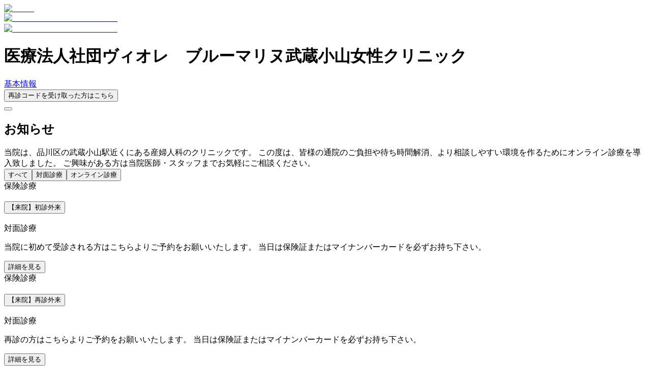

--- FILE ---
content_type: text/html; charset=utf-8
request_url: https://clinics-app.com/clinic/617b5daf28c6d65066473fa1/reservation?method=visit
body_size: 11706
content:
<!DOCTYPE html><html lang="ja"><head><meta charSet="utf-8" data-next-head=""/><meta name="viewport" content="initial-scale=1.0,width=device-width" data-next-head=""/><title data-next-head="">医療法人社団ヴィオレ　ブルーマリヌ武蔵小山女性クリニックの予約 | いつもの医療が変わるアプリ melmo</title><meta name="description" content="医療法人社団ヴィオレ　ブルーマリヌ武蔵小山女性クリニックの予約メニューのページです。診療メニューや予約可能時間帯からご自身に合ったオンライン診療・対面診療の予約ができます。melmo（メルモ）でご自宅などから医師との診察、薬剤師との服薬指導が受けられ、クレジットカード決済の後はご自宅等へお薬が配達され受け取ることができます。" data-next-head=""/><link rel="canonical" href="https://clinics-app.com/clinic/617b5daf28c6d65066473fa1" data-next-head=""/><link rel="icon" href="/favicon.ico" data-next-head=""/><link rel="apple-touch-icon" href="/apple-touch-icon.png" data-next-head=""/><link rel="icon" type="image/png" href="/android-chrome-192x192.png" data-next-head=""/><meta property="og:title" content="医療法人社団ヴィオレ　ブルーマリヌ武蔵小山女性クリニックの予約 | いつもの医療が変わるアプリ melmo" data-next-head=""/><meta property="og:description" content="医療法人社団ヴィオレ　ブルーマリヌ武蔵小山女性クリニックの予約メニューのページです。診療メニューや予約可能時間帯からご自身に合ったオンライン診療・対面診療の予約ができます。melmo（メルモ）でご自宅などから医師との診察、薬剤師との服薬指導が受けられ、クレジットカード決済の後はご自宅等へお薬が配達され受け取ることができます。" data-next-head=""/><meta property="og:image" content="https://d1i04eq2i1689j.cloudfront.net/_next/static/media/og-image.00f9f4ba.png" data-next-head=""/><meta property="og:site_name" content="いつもの医療が変わるアプリ melmo" data-next-head=""/><meta property="og:type" content="website" data-next-head=""/><meta property="og:locale" content="ja_JP" data-next-head=""/><meta name="google-site-verification" content="qthpmffYvpKxhWjkJIH7NO1l-n4755qyXrxuB5YOqZs"/><meta name="google-site-verification" content="MInuqM4ni-xJj0HZHJHAIjl4uq7JlnqIxBN0oUHRubw"/><link rel="preload" href="https://d1i04eq2i1689j.cloudfront.net/_next/static/css/fd11c26a9871d634.css" as="style"/><link rel="preload" as="image" imageSrcSet="https://d1i04eq2i1689j.cloudfront.net/_next/static/media/logo.9c9c0979.svg?w=256&amp;q=75 1x, https://d1i04eq2i1689j.cloudfront.net/_next/static/media/logo.9c9c0979.svg?w=384&amp;q=75 2x" data-next-head=""/><script id="google-tag-manager" data-nscript="beforeInteractive">(function(w,d,s,l,i){w[l]=w[l]||[];w[l].push({'gtm.start':
new Date().getTime(),event:'gtm.js'});var f=d.getElementsByTagName(s)[0],
j=d.createElement(s),dl=l!='dataLayer'?'&l='+l:'';j.async=true;j.src=
'https://www.googletagmanager.com/gtm.js?id='+i+dl;f.parentNode.insertBefore(j,f);
})(window,document,'script','dataLayer','GTM-53FKFW');
</script><script id="google-analytics-ga4" data-nscript="beforeInteractive">window.dataLayer = window.dataLayer || [];
function gtag(){dataLayer.push(arguments);}
gtag('js', new Date());
gtag('config', 'G-1FYG7JMJZW', {
  send_page_view: false
});
</script><link rel="stylesheet" href="https://d1i04eq2i1689j.cloudfront.net/_next/static/css/fd11c26a9871d634.css" data-n-g=""/><noscript data-n-css=""></noscript><script defer="" noModule="" src="https://d1i04eq2i1689j.cloudfront.net/_next/static/chunks/polyfills-42372ed130431b0a.js"></script><script src="https://d1i04eq2i1689j.cloudfront.net/_next/static/chunks/webpack-730a969dc7e73f06.js" defer=""></script><script src="https://d1i04eq2i1689j.cloudfront.net/_next/static/chunks/framework-5e5d1f0b7fa94eaf.js" defer=""></script><script src="https://d1i04eq2i1689j.cloudfront.net/_next/static/chunks/main-c2e3c8aa173b72c8.js" defer=""></script><script src="https://d1i04eq2i1689j.cloudfront.net/_next/static/chunks/pages/_app-a2904e34aa9f1de1.js" defer=""></script><script src="https://d1i04eq2i1689j.cloudfront.net/_next/static/chunks/9017-3f05153aca597bac.js" defer=""></script><script src="https://d1i04eq2i1689j.cloudfront.net/_next/static/chunks/6043-852b4f4f84b126ad.js" defer=""></script><script src="https://d1i04eq2i1689j.cloudfront.net/_next/static/chunks/2909-6a3626bba1f407d0.js" defer=""></script><script src="https://d1i04eq2i1689j.cloudfront.net/_next/static/chunks/728-8cbde76d8c63807d.js" defer=""></script><script src="https://d1i04eq2i1689j.cloudfront.net/_next/static/chunks/2869-19e93af58bf084cc.js" defer=""></script><script src="https://d1i04eq2i1689j.cloudfront.net/_next/static/chunks/7072-cde05e1388aa44eb.js" defer=""></script><script src="https://d1i04eq2i1689j.cloudfront.net/_next/static/chunks/1519-6b25330182d3c2c8.js" defer=""></script><script src="https://d1i04eq2i1689j.cloudfront.net/_next/static/chunks/929-4523e14efbbba2c7.js" defer=""></script><script src="https://d1i04eq2i1689j.cloudfront.net/_next/static/chunks/9741-c68a0a9b92876fab.js" defer=""></script><script src="https://d1i04eq2i1689j.cloudfront.net/_next/static/chunks/7602-16a0e27143409f38.js" defer=""></script><script src="https://d1i04eq2i1689j.cloudfront.net/_next/static/chunks/9557-7f0990f2a2786834.js" defer=""></script><script src="https://d1i04eq2i1689j.cloudfront.net/_next/static/chunks/938-bab24ece0273bf91.js" defer=""></script><script src="https://d1i04eq2i1689j.cloudfront.net/_next/static/chunks/8541-b5eb76cebc696579.js" defer=""></script><script src="https://d1i04eq2i1689j.cloudfront.net/_next/static/chunks/7786-d54b52dc5a0ea708.js" defer=""></script><script src="https://d1i04eq2i1689j.cloudfront.net/_next/static/chunks/2992-967d90569cb25fc7.js" defer=""></script><script src="https://d1i04eq2i1689j.cloudfront.net/_next/static/chunks/3531-504bd5d5dad27d98.js" defer=""></script><script src="https://d1i04eq2i1689j.cloudfront.net/_next/static/chunks/5156-030e639ab122f7bb.js" defer=""></script><script src="https://d1i04eq2i1689j.cloudfront.net/_next/static/chunks/4345-42325ca7b2fa87a9.js" defer=""></script><script src="https://d1i04eq2i1689j.cloudfront.net/_next/static/chunks/7966-db3cd8657aa04a88.js" defer=""></script><script src="https://d1i04eq2i1689j.cloudfront.net/_next/static/chunks/5047-3cbbdbd6ca6ffe40.js" defer=""></script><script src="https://d1i04eq2i1689j.cloudfront.net/_next/static/chunks/9935-ec7c5db8155d9962.js" defer=""></script><script src="https://d1i04eq2i1689j.cloudfront.net/_next/static/chunks/4984-eb1b400907827d29.js" defer=""></script><script src="https://d1i04eq2i1689j.cloudfront.net/_next/static/chunks/18-78ee26d547fbd300.js" defer=""></script><script src="https://d1i04eq2i1689j.cloudfront.net/_next/static/chunks/2197-4d498557218b3c96.js" defer=""></script><script src="https://d1i04eq2i1689j.cloudfront.net/_next/static/chunks/4617-f4792328e9a19983.js" defer=""></script><script src="https://d1i04eq2i1689j.cloudfront.net/_next/static/chunks/7802-9dd2ba4cb5a83a11.js" defer=""></script><script src="https://d1i04eq2i1689j.cloudfront.net/_next/static/chunks/2571-d997a6956604b8f2.js" defer=""></script><script src="https://d1i04eq2i1689j.cloudfront.net/_next/static/chunks/142-78a1ca87d5a29620.js" defer=""></script><script src="https://d1i04eq2i1689j.cloudfront.net/_next/static/chunks/1269-422fdf1d78941a42.js" defer=""></script><script src="https://d1i04eq2i1689j.cloudfront.net/_next/static/chunks/2884-b70353a46c1966cb.js" defer=""></script><script src="https://d1i04eq2i1689j.cloudfront.net/_next/static/chunks/4328-f3fcc2b3f6b236ac.js" defer=""></script><script src="https://d1i04eq2i1689j.cloudfront.net/_next/static/chunks/9680-6ce9e960b4a95099.js" defer=""></script><script src="https://d1i04eq2i1689j.cloudfront.net/_next/static/chunks/9963-a703a846d75b0e83.js" defer=""></script><script src="https://d1i04eq2i1689j.cloudfront.net/_next/static/chunks/pages/clinic/%5BclinicId%5D/reservation-55c5ec568e392bbd.js" defer=""></script><script src="https://d1i04eq2i1689j.cloudfront.net/_next/static/6aNu_ck85Tmup2rH6Odb-/_buildManifest.js" defer=""></script><script src="https://d1i04eq2i1689j.cloudfront.net/_next/static/6aNu_ck85Tmup2rH6Odb-/_ssgManifest.js" defer=""></script><style data-styled="" data-styled-version="6.1.19">@layer legacy{.gxidCB{display:block;}}/*!sc*/
@layer legacy{.hCnWxK{display:block;padding:16px;background-color:#ffffff;border-radius:8px;}}/*!sc*/
data-styled.g1[id="sc-6f946c6b-0"]{content:"gxidCB,hCnWxK,"}/*!sc*/
@layer legacy{.gpWpdp{display:inline-block;appearance:none;border:none;cursor:pointer;font-weight:bold;line-height:1.5;text-align:left;padding:8px 16px;font-size:0.875rem;border:1px solid #D9D9D9;background:#ffffff;color:#23211F;text-align:left;border-radius:8px;white-space:inherit;}}/*!sc*/
@layer legacy{.gpWpdp:hover,.gpWpdp:focus{border-color:#FF474E;box-shadow:0 0 0 4px #FFF0EB;}}/*!sc*/
data-styled.g2[id="sc-fe08f23f-0"]{content:"gpWpdp,"}/*!sc*/
@layer legacy{.iDBPUT{display:inline-block;mask:no-repeat center;mask-size:contain;mask-image:url(https://d1i04eq2i1689j.cloudfront.net/_next/static/media/clinic.9702d949.svg);-webkit-mask:no-repeat center;-webkit-mask-size:contain;-webkit-mask-image:url(https://d1i04eq2i1689j.cloudfront.net/_next/static/media/clinic.9702d949.svg);flex-shrink:0;width:1em;height:1em;font-size:1.125rem;background:currentColor;}}/*!sc*/
@layer legacy{.hlzZGf{display:inline-block;mask:no-repeat center;mask-size:contain;mask-image:url(https://d1i04eq2i1689j.cloudfront.net/_next/static/media/unlock_token.197399ef.svg);-webkit-mask:no-repeat center;-webkit-mask-size:contain;-webkit-mask-image:url(https://d1i04eq2i1689j.cloudfront.net/_next/static/media/unlock_token.197399ef.svg);flex-shrink:0;width:1em;height:1em;font-size:1.125rem;background:currentColor;}}/*!sc*/
@layer legacy{.jjctCw{display:inline-block;mask:no-repeat center;mask-size:contain;mask-image:url(https://d1i04eq2i1689j.cloudfront.net/_next/static/media/favorite.330fdc16.svg);-webkit-mask:no-repeat center;-webkit-mask-size:contain;-webkit-mask-image:url(https://d1i04eq2i1689j.cloudfront.net/_next/static/media/favorite.330fdc16.svg);flex-shrink:0;width:1em;height:1em;font-size:1.5rem;background:currentColor;}}/*!sc*/
@layer legacy{.KKngT{display:inline-block;mask:no-repeat center;mask-size:contain;mask-image:url(https://d1i04eq2i1689j.cloudfront.net/_next/static/media/method_visit.7a71e4d9.svg);-webkit-mask:no-repeat center;-webkit-mask-size:contain;-webkit-mask-image:url(https://d1i04eq2i1689j.cloudfront.net/_next/static/media/method_visit.7a71e4d9.svg);flex-shrink:0;width:1em;height:1em;font-size:1.125rem;background:currentColor;}}/*!sc*/
@layer legacy{.kdmlue{display:inline-block;mask:no-repeat center;mask-size:contain;mask-image:url(https://d1i04eq2i1689j.cloudfront.net/_next/static/media/chevron_right.2f6f62d2.svg);-webkit-mask:no-repeat center;-webkit-mask-size:contain;-webkit-mask-image:url(https://d1i04eq2i1689j.cloudfront.net/_next/static/media/chevron_right.2f6f62d2.svg);flex-shrink:0;width:1em;height:1em;font-size:1.25rem;background:currentColor;}}/*!sc*/
data-styled.g3[id="sc-a83567eb-0"]{content:"iDBPUT,hlzZGf,jjctCw,KKngT,kdmlue,"}/*!sc*/
@layer legacy{.dsxFZE{display:flex;flex-wrap:wrap;gap:4px;}}/*!sc*/
@layer legacy{.kojMyd{display:flex;gap:24px;}}/*!sc*/
@layer legacy{.fzuCLA{display:flex;padding:16px;background-color:#ffffff;border-radius:8px;flex-direction:column;gap:8px;}}/*!sc*/
data-styled.g5[id="sc-d7588f7f-0"]{content:"dsxFZE,kojMyd,fzuCLA,"}/*!sc*/
@layer legacy{.htEBdV{display:inline-block;padding-top:2px;padding-right:8px;padding-bottom:2px;padding-left:8px;border-radius:99999px;font-size:0.75rem;font-weight:bold;white-space:nowrap;border-width:1px;border-style:solid;border-color:#445566;background:#ffffff;color:#23211F;}}/*!sc*/
@layer legacy{.krjEJF{display:inline-block;padding-top:4px;padding-right:16px;padding-bottom:4px;padding-left:16px;border-radius:99999px;font-size:0.75rem;font-weight:bold;white-space:nowrap;border-width:1px;border-style:solid;border-color:#445566;background:#ffffff;color:#23211F;}}/*!sc*/
data-styled.g7[id="sc-a56a41c9-0"]{content:"htEBdV,krjEJF,"}/*!sc*/
@layer legacy{.dWtANu{display:block;position:relative;width:100%;height:3px;overflow:hidden;}}/*!sc*/
data-styled.g11[id="sc-c34ff4d3-0"]{content:"dWtANu,"}/*!sc*/
@layer legacy{.isIqwR{position:absolute;width:100%;height:100%;background:#33a9ff;opacity:0.15;}}/*!sc*/
data-styled.g12[id="sc-c34ff4d3-1"]{content:"isIqwR,"}/*!sc*/
@layer legacy{.epIrfh{position:absolute;left:-145.166611%;width:100%;height:100%;transform-origin:top left;animation:gYDIYO5381 2s infinite linear;}}/*!sc*/
data-styled.g13[id="sc-c34ff4d3-2"]{content:"epIrfh,"}/*!sc*/
@layer legacy{.dgyrQG{position:absolute;width:100%;height:100%;background:#33a9ff;animation:kiMAnG5381 2s infinite linear;}}/*!sc*/
data-styled.g14[id="sc-c34ff4d3-3"]{content:"dgyrQG,"}/*!sc*/
@layer legacy{.gkjnmb{position:absolute;left:-54.888891%;width:100%;height:100%;transform-origin:top left;animation:bTCipu5381 2s infinite linear;}}/*!sc*/
data-styled.g15[id="sc-c34ff4d3-4"]{content:"gkjnmb,"}/*!sc*/
@layer legacy{.eXIAok{position:absolute;width:100%;height:100%;background:#33a9ff;animation:emgzYw5381 2s infinite linear;}}/*!sc*/
data-styled.g16[id="sc-c34ff4d3-5"]{content:"eXIAok,"}/*!sc*/
@layer legacy{.gMsDQL{display:inline-block;word-break:break-all;padding:0;background:inherit;border:none;appearance:none;cursor:pointer;transition:color 0.15s;font-size:0.75rem;font-weight:bold;color:#4455F2;}}/*!sc*/
@layer legacy{.gMsDQL:hover,.gMsDQL:focus{text-decoration:underline;}}/*!sc*/
@layer legacy{.lBfzx{display:inline-block;word-break:break-all;padding:0;background:inherit;border:none;appearance:none;cursor:pointer;transition:color 0.15s;color:#4455F2;}}/*!sc*/
@layer legacy{.lBfzx:hover,.lBfzx:focus{text-decoration:underline;}}/*!sc*/
data-styled.g24[id="sc-877dd107-0"]{content:"gMsDQL,lBfzx,"}/*!sc*/
@layer legacy{.VgXWh{display:flex;justify-content:center;align-items:center;border-radius:99999px;transition:0.2s;width:40px;height:40px;}}/*!sc*/
@layer legacy{.VgXWh:hover,.VgXWh:focus{transform:scale(1.1);box-shadow:hover;}}/*!sc*/
data-styled.g25[id="sc-7a936bb9-0"]{content:"VgXWh,"}/*!sc*/
@layer legacy{.jPyViR{display:block;width:100%;word-break:break-all;font-size:0.875rem;}}/*!sc*/
@layer legacy{.hIOIwX{display:inline-block;word-break:break-all;font-size:0.875rem;font-weight:bold;color:#5C5651;white-space:pre-wrap;}}/*!sc*/
@layer legacy{.UQNcR{display:block;width:100%;word-break:break-all;font-size:0.75rem;}}/*!sc*/
data-styled.g27[id="sc-195e09d6-0"]{content:"jPyViR,hIOIwX,UQNcR,"}/*!sc*/
@layer legacy{.gVFpHo{flex-direction:column;padding:24px;background:#ffffff;border-radius:8px;}}/*!sc*/
data-styled.g40[id="sc-e24050a-0"]{content:"gVFpHo,"}/*!sc*/
@layer legacy{.iELdUl{width:100%;border-collapse:collapse;}}/*!sc*/
@layer legacy{@media screen and (max-width: 1023px){.iELdUl{display:flex;flex-direction:column;}}}/*!sc*/
@layer legacy{@media screen and (max-width: 1023px){.iELdUl tbody,.iELdUl thead{display:flex;flex-direction:column;}}}/*!sc*/
@layer legacy{.iELdUl tr{border-top:1px solid #D9D9D9;border-bottom:1px solid #D9D9D9;}}/*!sc*/
@layer legacy{@media screen and (max-width: 1023px){.iELdUl tr{display:flex;flex-direction:column;padding:8px;gap:4px;}}}/*!sc*/
@layer legacy{.iELdUl th,.iELdUl td{padding:16px 4px;font-size:0.875rem;}}/*!sc*/
@layer legacy{@media screen and (max-width: 1023px){.iELdUl th,.iELdUl td{display:block;padding:0;}}}/*!sc*/
@layer legacy{.iELdUl th{text-align:left;white-space:nowrap;min-width:80px;}}/*!sc*/
@layer legacy{.iELdUl td{word-break:break-all;}}/*!sc*/
data-styled.g41[id="sc-e24050a-1"]{content:"iELdUl,"}/*!sc*/
@layer legacy{.gITIWp{padding:24px;background:#ffffff;border-radius:8px;}}/*!sc*/
data-styled.g42[id="sc-bd33fa83-0"]{content:"gITIWp,"}/*!sc*/
@layer legacy{.gVPpiE{width:100%;border-collapse:collapse;}}/*!sc*/
@layer legacy{@media screen and (max-width: 1023px){.gVPpiE{display:flex;flex-direction:column;}}}/*!sc*/
@layer legacy{@media screen and (max-width: 1023px){.gVPpiE{display:flex;flex-direction:column;}}}/*!sc*/
@layer legacy{.gVPpiE tr{border-top:1px solid #D9D9D9;border-bottom:1px solid #D9D9D9;}}/*!sc*/
@layer legacy{@media screen and (max-width: 1023px){.gVPpiE tr{display:flex;flex-direction:column;padding:8px;gap:4px;}}}/*!sc*/
@layer legacy{.gVPpiE th,.gVPpiE td{padding:16px 4px;font-size:0.875rem;}}/*!sc*/
@layer legacy{@media screen and (max-width: 1023px){.gVPpiE th,.gVPpiE td{display:block;padding:0;}}}/*!sc*/
@layer legacy{.gVPpiE th{text-align:left;white-space:nowrap;min-width:80px;}}/*!sc*/
@layer legacy{.gVPpiE td{word-break:break-all;}}/*!sc*/
data-styled.g43[id="sc-bd33fa83-1"]{content:"gVPpiE,"}/*!sc*/
@layer legacy{.bhzHhO{position:relative;}}/*!sc*/
data-styled.g44[id="sc-74828bf4-0"]{content:"bhzHhO,"}/*!sc*/
@layer legacy{.gMLMPX{width:100%;border-collapse:collapse;}}/*!sc*/
@layer legacy{@media screen and (max-width: 1023px){.gMLMPX th,.gMLMPX td{padding:8px 4px;}}}/*!sc*/
@layer legacy{@media screen and (min-width: 1024px){.gMLMPX th,.gMLMPX td{padding:8px 16px;}}}/*!sc*/
@layer legacy{.gMLMPX th :first-child,.gMLMPX td :first-child{padding-left:16px;}}/*!sc*/
@layer legacy{.gMLMPX th :last-child,.gMLMPX td :last-child{padding-right:16px;}}/*!sc*/
@layer legacy{.gMLMPX thead tr{background:#ffffff;}}/*!sc*/
@layer legacy{.gMLMPX thead tr,.gMLMPX tbody tr:not(:last-child){border-bottom:1px solid #D9D9D9;}}/*!sc*/
@layer legacy{.gMLMPX tbody tr:nth-child(odd){background:#ffffff;}}/*!sc*/
@layer legacy{.gMLMPX tbody tr:nth-child(even){background:#F6F4F3;}}/*!sc*/
@layer legacy{.gMLMPX th{text-align:left;}}/*!sc*/
@layer legacy{.gMLMPX td{text-align:center;}}/*!sc*/
@layer legacy{@media screen and (max-width: 1023px){.gMLMPX th,.gMLMPX thead td{font-size:0.75rem;}}}/*!sc*/
@layer legacy{@media screen and (min-width: 1024px){.gMLMPX th,.gMLMPX thead td{font-size:0.875rem;}}}/*!sc*/
@layer legacy{.gMLMPX tbody td{line-height:1;}}/*!sc*/
@layer legacy{@media screen and (max-width: 1023px){.gMLMPX tbody td{font-size:1.5rem;}}}/*!sc*/
@layer legacy{@media screen and (min-width: 1024px){.gMLMPX tbody td{font-size:1.875rem;}}}/*!sc*/
data-styled.g45[id="sc-74828bf4-1"]{content:"gMLMPX,"}/*!sc*/
@layer legacy{@keyframes gYDIYO5381{0%{transform:translateX(0);}20%{animation-timing-function:cubic-bezier(.5,0,.701732,.495819);transform:translateX(0);}59.15%{animation-timing-function:cubic-bezier(.302435,.381352,.55,.956352);transform:translateX(83.67142%);}100%{transform:translateX(200.611057%);}}}/*!sc*/
data-styled.g115[id="sc-keyframes-gYDIYO"]{content:"gYDIYO5381,"}/*!sc*/
@layer legacy{@keyframes kiMAnG5381{0%{transform:scaleX(.08);}36.65%{animation-timing-function:cubic-bezier(.334731,.12482,.785844,1);transform:scaleX(.08);}69.15%{animation-timing-function:cubic-bezier(.06,.11,.6,1);transform:scaleX(.661479);}100%{transform:scaleX(.08);}}}/*!sc*/
data-styled.g116[id="sc-keyframes-kiMAnG"]{content:"kiMAnG5381,"}/*!sc*/
@layer legacy{@keyframes bTCipu5381{0%{animation-timing-function:cubic-bezier(.15,0,.515058,.409685);transform:translateX(0);}25%{animation-timing-function:cubic-bezier(.31033,.284058,.8,.733712);transform:translateX(37.651913%);}48.35%{animation-timing-function:cubic-bezier(.4,.627035,.6,.902026);transform:translateX(84.386165%);}100%{transform:translateX(160.277782%);}}}/*!sc*/
data-styled.g117[id="sc-keyframes-bTCipu"]{content:"bTCipu5381,"}/*!sc*/
@layer legacy{@keyframes emgzYw5381{0%{animation-timing-function:cubic-bezier(.205028,.057051,.57661,.453971);transform:scaleX(.08);}19.15%{animation-timing-function:cubic-bezier(.152313,.196432,.648374,1.004315);transform:scaleX(.457104);}44.15%{animation-timing-function:cubic-bezier(.257759,-.003163,.211762,1.38179);transform:scaleX(.72796);}100%{transform:scaleX(.08);}}}/*!sc*/
data-styled.g118[id="sc-keyframes-emgzYw"]{content:"emgzYw5381,"}/*!sc*/
</style></head><body><noscript><iframe src="https://www.googletagmanager.com/ns.html?id=GTM-53FKFW" height="0" width="0" style="display:none;visibility:hidden"></iframe></noscript><link rel="preload" as="image" imageSrcSet="https://d1i04eq2i1689j.cloudfront.net/_next/static/media/logo.9c9c0979.svg?w=256&amp;q=75 1x, https://d1i04eq2i1689j.cloudfront.net/_next/static/media/logo.9c9c0979.svg?w=384&amp;q=75 2x"/><div id="__next"><div class="fPSBzf iRgpoQ bYPztT bvMRZh hdAwi qbeer cCOcnz dMMuNs dMMuMP AxiEa jODebB cERSkX"><style>
        @keyframes feedbackFadeInOutShort {
          0%, 100% {
            margin-bottom: -100%;
            transform: translateY(-100%);
            opacity: 0;
          }
          6%, 94% {
            margin-bottom: 0.5rem;
            transform: translateY(0);
            opacity: 1;
          }
        }

        @keyframes feedbackFadeInOutMedium {
          0%, 100% {
            margin-bottom: -100%;
            transform: translateY(-100%);
            opacity: 0;
          }
          3%, 97% {
            margin-bottom: 0.5rem;
            transform: translateY(0);
            opacity: 1;
          }
        }

        @keyframes feedbackFadeInOutLong {
          0%, 100% {
            margin-bottom: -100%;
            transform: translateY(-100%);
            opacity: 0;
          }
          1.5%, 98.5% {
            margin-bottom: 0.5rem;
            transform: translateY(0);
            opacity: 1;
          }
        }

        @keyframes feedbackFadeIn {
          0% {
            margin-bottom: -100%;
            transform: translateY(-100%);
            opacity: 0;
          }
          100% {
            margin-bottom: 0.5rem;
            transform: translateY(0);
            opacity: 1;
          }
        }
        </style></div><div class="hdAwi qbeer ceVRBr hYZFkb jSrFjV jmJVSA cHPhu" data-visible="false"><div class="sc-c34ff4d3-0 dWtANu"><div class="sc-c34ff4d3-1 isIqwR"></div><div class="sc-c34ff4d3-2 epIrfh"><div class="sc-c34ff4d3-3 dgyrQG"></div></div><div class="sc-c34ff4d3-4 gkjnmb"><div class="sc-c34ff4d3-5 eXIAok"></div></div></div></div><!--$--><div class="fPSBzf iRgpoQ eSclfY"><header class="jTWvec jmzEDN hefOfS bCShOO jeZnfj"><div class="fzoNxe gvREuY kVsPaL"><div class="fPSBzf bYPztT jzIEiB jGoIIY"><a class="cGFOJB" href="/"><img alt="melmo" width="141" height="30" decoding="async" data-nimg="1" class="cGFOJB" style="color:transparent" srcSet="https://d1i04eq2i1689j.cloudfront.net/_next/static/media/logo.9c9c0979.svg?w=256&amp;q=75 1x, https://d1i04eq2i1689j.cloudfront.net/_next/static/media/logo.9c9c0979.svg?w=384&amp;q=75 2x" src="https://d1i04eq2i1689j.cloudfront.net/_next/static/media/logo.9c9c0979.svg?w=384&amp;q=75"/></a><div class="hlUslA"></div></div></div></header><main class="hlUslA bczRKr" data-fullscreen="false"><div class="kyitnA ckSLnj coifUy fzoqjw kWauZD fzoNxe gvREzd pBbuk fuvyuF danzic ipufu" data-fullscreen="false"><div class="diIEev pWVou fzopYj"><div><div class="cGFOJB diIDYy"><a href="#" target="_blank" rel="noopener noreferrer" class="cGFOJB iRHOuU eiQvLo ekUXaB"><img alt="melmo アプリをダウンロード" loading="lazy" width="359" height="64" decoding="async" data-nimg="1" class="hYZFkb eAZrqn" style="color:transparent" srcSet="https://d1i04eq2i1689j.cloudfront.net/_next/static/media/download_mobile.c1a56769.svg?w=384&amp;q=75 1x, https://d1i04eq2i1689j.cloudfront.net/_next/static/media/download_mobile.c1a56769.svg?w=750&amp;q=75 2x" src="https://d1i04eq2i1689j.cloudfront.net/_next/static/media/download_mobile.c1a56769.svg?w=750&amp;q=75"/></a></div><div class="ddgODW gPeiGt"><a href="#" target="_blank" rel="noopener noreferrer" class="cGFOJB iRHOuU eiQvLo ekUXaB"><img alt="melmo アプリをダウンロード" loading="lazy" width="680" height="112" decoding="async" data-nimg="1" class="hYZFkb eAZrqn" style="color:transparent" srcSet="https://d1i04eq2i1689j.cloudfront.net/_next/static/media/download_desktop.163a484e.svg?w=750&amp;q=75 1x, https://d1i04eq2i1689j.cloudfront.net/_next/static/media/download_desktop.163a484e.svg?w=1920&amp;q=75 2x" src="https://d1i04eq2i1689j.cloudfront.net/_next/static/media/download_desktop.163a484e.svg?w=1920&amp;q=75"/></a></div></div></div><div class="fPSBzf iRgpoQ eluWqF pBpwg fznPwa fZUNZn dUADVJ" data-headline="false"><div class="hVpAQY hlUslA"><div class="fPSBzf"><div class="fPSBzf hlUslA pKjuE"><div class="fPSBzf iRgpoQ hlUslA pThsL"><h1 class="emLcqB hGHvhs">医療法人社団ヴィオレ　ブルーマリヌ武蔵小山女性クリニック</h1><div><a href="/clinic/617b5daf28c6d65066473fa1/reservation?method=visit#basicinfo" type="button" class="sc-877dd107-0 gMsDQL"><div class="fPSBzf bYPztT bkDvIV"><span type="clinic" class="sc-a83567eb-0 iDBPUT"></span><span>基本情報</span></div></a></div><div><button type="button" class="fPSBzf bYPztT bkDvIV bHDsof"><span type="unlock_token" class="sc-a83567eb-0 hlzZGf"></span><span class="iQQPil hGHvhs">再診コードを受け取った方はこちら</span></button></div></div><div><button color="light" class="sc-fe08f23f-0 sc-7a936bb9-0 gpWpdp VgXWh kAhlzn" title="かかりつけ登録する" type="button"><span type="favorite" class="sc-a83567eb-0 jjctCw"></span></button></div></div></div><div class="fPSBzf iRgpoQ AxhTk iLUPsB dJhuAD fzoNEP"><h2 class="blXTuo hGHvhs GCcmx fzpbuK">お知らせ</h2><span class="blXTuo gNOQHw">当院は、品川区の武蔵小山駅近くにある産婦人科のクリニックです。
この度は、皆様の通院のご負担や待ち時間解消、より相談しやすい環境を作るためにオンライン診療を導入致しました。
ご興味がある方は当院医師・スタッフまでお気軽にご相談ください。</span></div><div class="fPSBzf iRgpoQ pvuga pBppg"><div><div class="fEVEmD gasSYy pThsL jZzPrs Axjal cYzMrZ"><button type="button" class="fzpbDU fzoAWH dVzwcO crIbJx drDckS XWcuP iQQPil kcOtiV hGHvhs fPtRO" data-selected="false">すべて</button><button type="button" class="fzpbDU fzoAWH dVzwcO crIbJx drDckS XWcuP iQQPil kcOtiV hGHvhs fPtRO" data-selected="true">対面診療</button><button type="button" class="fzpbDU fzoAWH dVzwcO crIbJx drDckS XWcuP iQQPil kcOtiV hGHvhs fPtRO" data-selected="false">オンライン診療</button></div></div><div class="fPSBzf iRgpoQ pKjuE"><div class="fPSBzf iRgpoQ fzoqgp kVkSnq fzoqgU dJhuAD iLUPsB"><div class="fPSBzf iRgpoQ pCmHl juDBhG"><div class="fPSBzf iRgpoQ fzpbyo dgGYBf"><div class="fPSBzf bYPztT gasSYy fzpbxZ bexXyy fzpbyo dgGYBf"><div class="sc-a56a41c9-0 htEBdV">保険診療</div><h3 class="rsfWJ etvxih cSzYfC hwMBsN"><button type="button">【来院】初診外来</button></h3></div></div><div class="fPSBzf iRgpoQ pThsL cJbTQI"><div class="fPSBzf bYPztT gasSYy fzpbyo beBCNn fzoNxW"><div class="fPSBzf bYPztT pThsL"><span type="method_visit" class="sc-a83567eb-0 KKngT"></span><span class="blXTuo hGHvhs">対面診療</span></div></div><p class="fzoAWg gNOQHw iQQPil kcOtiV">当院に初めて受診される方はこちらよりご予約をお願いいたします。
当日は保険証またはマイナンバーカードを必ずお持ち下さい。</p></div></div><div class="fPSBzf jTWvec fzoqjJ"><button type="button" class="fPSBzf bYPztT bYPznK hYZFkb fzoAXm gvJHCJ fzoqgU pThsL dJhuAD crIbJx kJRcoH hGHvhs"><span>詳細を見る</span><span type="chevron_right" class="sc-a83567eb-0 kdmlue gFFYFP"></span></button></div></div><div class="fPSBzf iRgpoQ fzoqgp kVkSnq fzoqgU dJhuAD iLUPsB"><div class="fPSBzf iRgpoQ pCmHl juDBhG"><div class="fPSBzf iRgpoQ fzpbyo dgGYBf"><div class="fPSBzf bYPztT gasSYy fzpbxZ bexXyy fzpbyo dgGYBf"><div class="sc-a56a41c9-0 htEBdV">保険診療</div><h3 class="rsfWJ etvxih cSzYfC hwMBsN"><button type="button">【来院】再診外来</button></h3></div></div><div class="fPSBzf iRgpoQ pThsL cJbTQI"><div class="fPSBzf bYPztT gasSYy fzpbyo beBCNn fzoNxW"><div class="fPSBzf bYPztT pThsL"><span type="method_visit" class="sc-a83567eb-0 KKngT"></span><span class="blXTuo hGHvhs">対面診療</span></div></div><p class="fzoAWg gNOQHw iQQPil kcOtiV">再診の方はこちらよりご予約をお願いいたします。
当日は保険証またはマイナンバーカードを必ずお持ち下さい。</p></div></div><div class="fPSBzf jTWvec fzoqjJ"><button type="button" class="fPSBzf bYPztT bYPznK hYZFkb fzoAXm gvJHCJ fzoqgU pThsL dJhuAD crIbJx kJRcoH hGHvhs"><span>詳細を見る</span><span type="chevron_right" class="sc-a83567eb-0 kdmlue gFFYFP"></span></button></div></div><div class="fPSBzf iRgpoQ fzoqgp kVkSnq fzoqgU dJhuAD iLUPsB"><div class="fPSBzf iRgpoQ pCmHl juDBhG"><div class="fPSBzf iRgpoQ fzpbyo dgGYBf"><div class="fPSBzf bYPztT gasSYy fzpbxZ bexXyy fzpbyo dgGYBf"><div class="sc-a56a41c9-0 htEBdV">保険診療</div><h3 class="rsfWJ etvxih cSzYfC hwMBsN"><button type="button">【来院】ピル・ジェノゲスト外来</button></h3></div></div><div class="fPSBzf iRgpoQ pThsL cJbTQI"><div class="fPSBzf bYPztT gasSYy fzpbyo beBCNn fzoNxW"><div class="fPSBzf bYPztT pThsL"><span type="method_visit" class="sc-a83567eb-0 KKngT"></span><span class="blXTuo hGHvhs">対面診療</span></div></div><p class="fzoAWg gNOQHw iQQPil kcOtiV">再診でピル・ジェノゲストの処方をご希望の方はこちらよりご予約をお願いいたします。 
当日までに問診のお答えをお願いいたします。
初診の方や当院での処方が初めての方は初診外来からご予約ください。</p></div></div><div class="fPSBzf jTWvec fzoqjJ"><button type="button" class="fPSBzf bYPztT bYPznK hYZFkb fzoAXm gvJHCJ fzoqgU pThsL dJhuAD crIbJx kJRcoH hGHvhs"><span>詳細を見る</span><span type="chevron_right" class="sc-a83567eb-0 kdmlue gFFYFP"></span></button></div></div><div class="fPSBzf iRgpoQ fzoqgp kVkSnq fzoqgU dJhuAD iLUPsB"><div class="fPSBzf iRgpoQ pCmHl juDBhG"><div class="fPSBzf iRgpoQ fzpbyo dgGYBf"><div class="fPSBzf bYPztT gasSYy fzpbxZ bexXyy fzpbyo dgGYBf"><div class="sc-a56a41c9-0 htEBdV">自費診療</div><h3 class="rsfWJ etvxih cSzYfC hwMBsN"><button type="button">【来院】妊婦健診</button></h3></div></div><div class="fPSBzf iRgpoQ pThsL cJbTQI"><div class="fPSBzf bYPztT gasSYy fzpbyo beBCNn fzoNxW"><div class="fPSBzf bYPztT pThsL"><span type="method_visit" class="sc-a83567eb-0 KKngT"></span><span class="blXTuo hGHvhs">対面診療</span></div></div><p class="fzoAWg gNOQHw iQQPil kcOtiV">妊婦健診でご来院の方はこちらよりご予約をお願いいたします。
母子手帳、自治体から発行された妊婦健診受診票一式を一緒にご持参ください。</p></div></div><div class="fPSBzf jTWvec fzoqjJ"><button type="button" class="fPSBzf bYPztT bYPznK hYZFkb fzoAXm gvJHCJ fzoqgU pThsL dJhuAD crIbJx kJRcoH hGHvhs"><span>詳細を見る</span><span type="chevron_right" class="sc-a83567eb-0 kdmlue gFFYFP"></span></button></div></div><div class="fPSBzf iRgpoQ fzoqgp kVkSnq fzoqgU dJhuAD iLUPsB"><div class="fPSBzf iRgpoQ pCmHl juDBhG"><div class="fPSBzf iRgpoQ fzpbyo dgGYBf"><div class="fPSBzf bYPztT gasSYy fzpbxZ bexXyy fzpbyo dgGYBf"><div class="sc-a56a41c9-0 htEBdV">自費診療</div><h3 class="rsfWJ etvxih cSzYfC hwMBsN"><button type="button">【来院】品川区子宮がん検診（公費）</button></h3></div></div><div class="fPSBzf iRgpoQ pThsL cJbTQI"><div class="fPSBzf bYPztT gasSYy fzpbyo beBCNn fzoNxW"><div class="fPSBzf bYPztT pThsL"><span type="method_visit" class="sc-a83567eb-0 KKngT"></span><span class="blXTuo hGHvhs">対面診療</span></div></div><p class="fzoAWg gNOQHw iQQPil kcOtiV">品川区の自治体子宮がん検診（公費）をご希望の方はこちらよりご予約をお願いいたします。　
区から届いたハガキと保険証またはマイナンバーカードをご持参お願いいたします。
※こちらは同日に保険診療を行うことはできません。</p></div></div><div class="fPSBzf jTWvec fzoqjJ"><button type="button" class="fPSBzf bYPztT bYPznK hYZFkb fzoAXm gvJHCJ fzoqgU pThsL dJhuAD crIbJx kJRcoH hGHvhs"><span>詳細を見る</span><span type="chevron_right" class="sc-a83567eb-0 kdmlue gFFYFP"></span></button></div></div><div class="fPSBzf iRgpoQ fzoqgp kVkSnq fzoqgU dJhuAD iLUPsB"><div class="fPSBzf iRgpoQ pCmHl juDBhG"><div class="fPSBzf iRgpoQ fzpbyo dgGYBf"><div class="fPSBzf bYPztT gasSYy fzpbxZ bexXyy fzpbyo dgGYBf"><div class="sc-a56a41c9-0 htEBdV">自費診療</div><h3 class="rsfWJ etvxih cSzYfC hwMBsN"><button type="button">【来院】予防接種</button></h3></div></div><div class="fPSBzf iRgpoQ pThsL cJbTQI"><div class="fPSBzf bYPztT gasSYy fzpbyo beBCNn fzoNxW"><div class="fPSBzf bYPztT pThsL"><span type="method_visit" class="sc-a83567eb-0 KKngT"></span><span class="blXTuo hGHvhs">対面診療</span></div></div><p class="fzoAWg gNOQHw iQQPil kcOtiV">ワクチン接種（子宮頚がんワクチンや風疹、MRワクチン等）の方はこちらよりご予約をお願いいたします。
注意：子宮頚がんワクチン接種希望の方でキャッチアップ接種の方、１回でも他院で接種された方は接種の記録のコピーが必要となりますので持参をお願い致します。（お忘れの場合接種できない可能性がありますのでご了承下さい）
わからない場合などはご予約の前にお電話下さい。</p></div></div><div class="fPSBzf jTWvec fzoqjJ"><button type="button" class="fPSBzf bYPztT bYPznK hYZFkb fzoAXm gvJHCJ fzoqgU pThsL dJhuAD crIbJx kJRcoH hGHvhs"><span>詳細を見る</span><span type="chevron_right" class="sc-a83567eb-0 kdmlue gFFYFP"></span></button></div></div><div class="fPSBzf iRgpoQ fzoqgp kVkSnq fzoqgU dJhuAD iLUPsB"><div class="fPSBzf iRgpoQ pCmHl juDBhG"><div class="fPSBzf iRgpoQ fzpbyo dgGYBf"><div class="fPSBzf bYPztT gasSYy fzpbxZ bexXyy fzpbyo dgGYBf"><div class="sc-a56a41c9-0 htEBdV">自費診療</div><h3 class="rsfWJ etvxih cSzYfC hwMBsN"><button type="button">【来院】男性外来</button></h3></div></div><div class="fPSBzf iRgpoQ pThsL cJbTQI"><div class="fPSBzf bYPztT gasSYy fzpbyo beBCNn fzoNxW"><div class="fPSBzf bYPztT pThsL"><span type="method_visit" class="sc-a83567eb-0 KKngT"></span><span class="blXTuo hGHvhs">対面診療</span></div></div><p class="fzoAWg gNOQHw iQQPil kcOtiV">男性の方で東京プレコン（受講証明が必要です）、ブライダルチェックを希望の場合はこちらをご選択ください。
当院では男性の治療は実施していません。検査の結果治療が必要になった場合は専門病院を紹介いたします。</p></div></div><div class="fPSBzf jTWvec fzoqjJ"><button type="button" class="fPSBzf bYPztT bYPznK hYZFkb fzoAXm gvJHCJ fzoqgU pThsL dJhuAD crIbJx kJRcoH hGHvhs"><span>詳細を見る</span><span type="chevron_right" class="sc-a83567eb-0 kdmlue gFFYFP"></span></button></div></div></div></div><div id="basicinfo" class="pBppg"><h2 class="emLcqB hGHvhs fzopYj">基本情報</h2><div class="sc-6f946c6b-0 sc-bd33fa83-0 gxidCB gITIWp"><table class="sc-bd33fa83-1 gVPpiE"><tbody><tr><th>名称</th><td>医療法人社団ヴィオレ　ブルーマリヌ武蔵小山女性クリニック</td></tr><tr><th>住所</th><td>東京都品川区小山3丁目14番1号 シティタワー武蔵小山2階</td></tr><tr><th>アクセス</th><td><span class="sc-195e09d6-0 jPyViR">東急目黒線<!-- -->西小山駅<!-- --> <!-- -->徒歩<!-- -->15<!-- -->分</span><span class="sc-195e09d6-0 jPyViR">東急目黒線<!-- -->武蔵小山駅<!-- --> <!-- -->徒歩<!-- -->1<!-- -->分</span></td></tr><tr><th>電話</th><td>0337877770</td></tr><tr><th>診療科</th><td><div class="sc-d7588f7f-0 dsxFZE"><div class="sc-a56a41c9-0 krjEJF">産婦人科</div><div class="sc-a56a41c9-0 krjEJF">産科</div><div class="sc-a56a41c9-0 krjEJF">婦人科</div></div></td></tr><tr><th>WEB</th><td><a href="https://bleumarine.clinic/" target="_blank" rel="noreferrer,noopener" type="button" class="sc-877dd107-0 lBfzx">https://bleumarine.clinic/</a></td></tr></tbody></table></div></div><div id="access" class="pBppg"><h2 class="emLcqB hGHvhs fzopYj">医療法人社団ヴィオレ　ブルーマリヌ武蔵小山女性クリニック<!-- -->の地図・アクセス</h2><div class="sc-d7588f7f-0 sc-e24050a-0 kojMyd gVFpHo"><div class="jsxIVG dMMuNs"><iframe src="https://www.google.com/maps/embed/v1/place?key=AIzaSyB8AXW4jgxfIbWy_540tWtQjPf-LRgu3kY&amp;q=35.62047722148821%2C139.70525766082272" loading="lazy" referrerPolicy="no-referrer-when-downgrade" class="hYZFkb hYZFjI fzpoby"></iframe></div><table class="sc-e24050a-1 iELdUl"><tbody><tr><th>住所</th><td>東京都品川区小山3丁目14番1号 シティタワー武蔵小山2階</td></tr><tr><th>アクセス</th><td><span class="sc-195e09d6-0 jPyViR">東急目黒線<!-- -->西小山駅<!-- --> <!-- -->徒歩<!-- -->15<!-- -->分</span><span class="sc-195e09d6-0 jPyViR">東急目黒線<!-- -->武蔵小山駅<!-- --> <!-- -->徒歩<!-- -->1<!-- -->分</span></td></tr></tbody></table></div></div><div class="pBppg"><h2 class="emLcqB hGHvhs fzopYj">診療時間</h2><div radius="l" class="sc-d7588f7f-0 fzuCLA"><div class="sc-74828bf4-0 bhzHhO"><table class="sc-74828bf4-1 gMLMPX"><thead><tr><th>診療時間</th><td>月</td><td>火</td><td>水</td><td>木</td><td>金</td><td>土</td><td>日</td><td>祝</td></tr></thead><tbody><tr><th>09:30〜12:30</th><td>●</td><td>●</td><td>●</td><td>●</td><td>●</td><td>●</td><td></td><td></td></tr><tr><th>15:00〜18:30</th><td>●</td><td>●</td><td>●</td><td></td><td>●</td><td></td><td></td><td></td></tr></tbody></table></div><div radius="l" class="sc-6f946c6b-0 hCnWxK"><span color="dark" class="sc-195e09d6-0 hIOIwX">休診日：日曜・祭日
午後の受付は18：00まで、午前の受付は12：00までとさせて頂きます。</span></div><span class="sc-195e09d6-0 UQNcR">※ 医療機関の診療時間は上記の通りですが、すでに予約が埋まっている場合や病院の都合などにより実際に予約可能な日時と異なる場合がありますのでご了承ください</span></div></div></div></div></div></main><footer class="jmzEDN hecgTI ftrROT geFbE fmyqPz" style="background-image:url(https://d1i04eq2i1689j.cloudfront.net/_next/static/media/motif.60677026.svg)"><div class="gKYbWw coifUy fznPCO kSIwjd fzoqgU oTspc forONp"><div class="fPSBzf iRgpoQ rmyfW"><div class="fPSBzf iRgpoQ bvMRXU kWtMQI pvuga"><a class="cGFOJB" href="/"><img alt="melmo" loading="lazy" width="141" height="30" decoding="async" data-nimg="1" style="color:transparent" srcSet="https://d1i04eq2i1689j.cloudfront.net/_next/static/media/logo.9c9c0979.svg?w=256&amp;q=75 1x, https://d1i04eq2i1689j.cloudfront.net/_next/static/media/logo.9c9c0979.svg?w=384&amp;q=75 2x" src="https://d1i04eq2i1689j.cloudfront.net/_next/static/media/logo.9c9c0979.svg?w=384&amp;q=75"/></a><div class="fPSBzf iRgpoQ bvMRXU kWtMQI pvuga cJbTMf"><ul class="fPSBzf cMGtQw bvMRZh kUQiQJ gasSYy dMMuNs fzpbyo fzoNxW kPfKHv jTmWyC bULJzS dDbkch kFkkpy eUwXZZ"><li><a href="/terms">利用規約</a></li><li><a href="/terms#transaction">特定商取引法に基づく表記</a></li><li><a href="/privacy">プライバシーポリシー</a></li><li><a href="https://www.medley.jp/" target="_blank" rel="noopener noreferrer">運営会社</a></li></ul><ul class="fPSBzf iRgpoQ eluWnz bvMRZh kUQiQJ ioEsmJ dMMuNs fzpbyo fzoNxW kPfKHv jTmWyC bjimlj dDbkch kFkkpy eUwXZZ"><li><a href="https://clinics-cloud.com/" target="_blank" rel="noopener noreferrer"><span>クラウド診療支援システム</span><span>「CLINICS」</span></a></li><li><a href="https://medixs.jp/" target="_blank" rel="noopener noreferrer"><span>調剤薬局向け統合型クラウドソリューション</span><span>「MEDIXS」</span></a></li><li><a href="https://dentis-cloud.com/" target="_blank" rel="noopener noreferrer"><span>クラウド歯科業務支援システム</span><span>「Dentis」</span></a></li></ul></div></div><div class="fPSBzf iRgpoQ pvuga"><div class="fPSBzf iRgpoQ eluWnz bvMRXU kWtMQI bYPznK fzopVo fzpbyo cBvwDo crPmxB iTGZkM dQqLnE dZoAQS eiMuOF hBKJly"><a href="https://medley.life/" target="_blank" rel="noopener noreferrer"><span>医師たちがつくる</span><span>オンライン医療事典</span><span>「MEDLEY」</span></a><a href="https://job-medley.com/" target="_blank" rel="noopener noreferrer"><span>日本最大級の</span><span>医療介護求人サイト</span><span>「ジョブメドレー」</span></a><a href="https://minkai.jp/" target="_blank" rel="noopener noreferrer"><span>納得できる</span><span>老人ホーム紹介サービス</span><span>「みんかい」</span></a><a href="https://jm-academy.jp/" target="_blank" rel="noopener noreferrer"><span>オンライン</span><span>動画研修サービス</span><span>「ジョブメドレー</span><span>アカデミー」</span></a><a href="https://www.lalu.jp/" target="_blank" rel="noopener noreferrer"><span>女性向け</span><span>生理予測・妊活アプリ</span><span>「Lalune(ラルーン)」</span></a></div><div class="fPSBzf bvMRZh kUQiQJ iQQPil GCcmx">©2016 MEDLEY, INC.</div></div></div></div></footer></div><!--/$--></div><script id="__NEXT_DATA__" type="application/json">{"props":{"pageProps":{"organization":{"type":"clinic","kind":"reservation","id":"617b5daf28c6d65066473fa1","name":"医療法人社団ヴィオレ　ブルーマリヌ武蔵小山女性クリニック","logo":"https://d18fktiuhhpgn2.cloudfront.net/attachments/75d7f23cb794294ed875bcb5c3115e762f20d7fb/store/248d58d0a3fac2134268d72f8bceffb23dc3fc23ce219998167c0044816f/file.png","tel":"0337877770","email":null,"website":"https://bleumarine.clinic/","director":null,"categories":[{"id":"obstetrics_and_gynecology","name":"産婦人科"},{"id":"obstetrics","name":"産科"},{"id":"gynecology","name":"婦人科"}],"services":[{"type":"clinic","id":"61b8223e61796f15dc4326ec","name":"【来院】初診外来","online":null,"visit":{"description":"当院に初めて受診される方はこちらよりご予約をお願いいたします。\n当日は保険証またはマイナンバーカードを必ずお持ち下さい。","sideEffect":"","estimation":null,"amount":null,"supplement":"","unsupportedDrugs":[],"first":{"bookingFee":0},"return":{"bookingFee":0},"scheduleType":"immediate","allowGuest":true},"insurance":true,"lastPublishedAt":1741768497000,"pharmacyReservationTelemedicine":false,"hiddenEndAtTelemedicine":false,"hiddenEndAtVisit":false,"paymentMethodType":"on_site_payment"},{"type":"clinic","id":"61b8225261796f17204326e6","name":"【来院】再診外来","online":null,"visit":{"description":"再診の方はこちらよりご予約をお願いいたします。\n当日は保険証またはマイナンバーカードを必ずお持ち下さい。","sideEffect":"","estimation":null,"amount":null,"supplement":"","unsupportedDrugs":[],"first":{"bookingFee":0},"return":{"bookingFee":0},"scheduleType":"immediate","allowGuest":true},"insurance":true,"lastPublishedAt":1753848627000,"pharmacyReservationTelemedicine":false,"hiddenEndAtTelemedicine":false,"hiddenEndAtVisit":false,"paymentMethodType":"on_site_payment"},{"type":"clinic","id":"67d1478b8c675a78f3090d04","name":"【来院】ピル・ジェノゲスト外来","online":null,"visit":{"description":"再診でピル・ジェノゲストの処方をご希望の方はこちらよりご予約をお願いいたします。 \n当日までに問診のお答えをお願いいたします。\n初診の方や当院での処方が初めての方は初診外来からご予約ください。","sideEffect":"","estimation":null,"amount":null,"supplement":"","unsupportedDrugs":[],"first":{"bookingFee":0},"return":{"bookingFee":0},"scheduleType":"immediate","allowGuest":true},"insurance":true,"lastPublishedAt":1759815523000,"pharmacyReservationTelemedicine":false,"hiddenEndAtTelemedicine":false,"hiddenEndAtVisit":false,"paymentMethodType":"on_site_payment"},{"type":"clinic","id":"61b8231623e0a05d809e00aa","name":"【来院】妊婦健診","online":null,"visit":{"description":"妊婦健診でご来院の方はこちらよりご予約をお願いいたします。\n母子手帳、自治体から発行された妊婦健診受診票一式を一緒にご持参ください。","sideEffect":"","estimation":null,"amount":{"table":[{"title":"妊婦検診費用","min":4000,"max":8000}]},"supplement":"","unsupportedDrugs":[],"first":{"bookingFee":0},"return":{"bookingFee":0},"scheduleType":"immediate","allowGuest":true},"insurance":false,"lastPublishedAt":1765942093000,"pharmacyReservationTelemedicine":false,"hiddenEndAtTelemedicine":false,"hiddenEndAtVisit":false,"paymentMethodType":"on_site_payment"},{"type":"clinic","id":"62175bed8b59d94dd69ad7a3","name":"【来院】品川区子宮がん検診（公費）","online":null,"visit":{"description":"品川区の自治体子宮がん検診（公費）をご希望の方はこちらよりご予約をお願いいたします。　\n区から届いたハガキと保険証またはマイナンバーカードをご持参お願いいたします。\n※こちらは同日に保険診療を行うことはできません。","sideEffect":"","estimation":null,"amount":{"table":[{"title":"診察料","min":null,"max":0}]},"supplement":"","unsupportedDrugs":[],"first":{"bookingFee":0},"return":{"bookingFee":0},"scheduleType":"immediate","allowGuest":true},"insurance":false,"lastPublishedAt":1759815775000,"pharmacyReservationTelemedicine":false,"hiddenEndAtTelemedicine":false,"hiddenEndAtVisit":false,"paymentMethodType":"on_site_payment"},{"type":"clinic","id":"61b822d023e0a05bd69e00c1","name":"【来院】予防接種","online":null,"visit":{"description":"ワクチン接種（子宮頚がんワクチンや風疹、MRワクチン等）の方はこちらよりご予約をお願いいたします。\n注意：子宮頚がんワクチン接種希望の方でキャッチアップ接種の方、１回でも他院で接種された方は接種の記録のコピーが必要となりますので持参をお願い致します。（お忘れの場合接種できない可能性がありますのでご了承下さい）\nわからない場合などはご予約の前にお電話下さい。","sideEffect":"ワクチン接種により局所の痛みや発熱が出ることがあります","estimation":5,"amount":{"table":[{"title":"HPVワクチン","min":0,"max":32000}]},"supplement":"","unsupportedDrugs":[],"first":{"bookingFee":0},"return":{"bookingFee":0},"scheduleType":"immediate","allowGuest":true},"insurance":false,"lastPublishedAt":1759815873000,"pharmacyReservationTelemedicine":false,"hiddenEndAtTelemedicine":false,"hiddenEndAtVisit":false,"paymentMethodType":"on_site_payment"},{"type":"clinic","id":"6967467a5c3525dca61ef755","name":"【来院】男性外来","online":null,"visit":{"description":"男性の方で東京プレコン（受講証明が必要です）、ブライダルチェックを希望の場合はこちらをご選択ください。\n当院では男性の治療は実施していません。検査の結果治療が必要になった場合は専門病院を紹介いたします。","sideEffect":"","estimation":null,"amount":null,"supplement":"","unsupportedDrugs":[],"first":{"bookingFee":0},"return":{"bookingFee":0},"scheduleType":"immediate","allowGuest":true},"insurance":false,"lastPublishedAt":1768550437000,"pharmacyReservationTelemedicine":false,"hiddenEndAtTelemedicine":false,"hiddenEndAtVisit":false,"paymentMethodType":"on_site_payment"},{"type":"clinic","id":"61efc04d33df7f4403e2c373","name":"【オンライン】再診外来","online":{"description":"〇オンライン診療予約の際は、診察の度に保険証のアップロードをお願いいたします。\n〇オンライン診療を行う環境として、必ずプライバシーが保てる環境でお願いいたします。\n\n当院を受診されたことがあり、医師より案内された方はこちらよりご予約ください。\n漢方・ホルモン剤・保険適応のピルなど処方されている方の診察や、保険適応の検査結果説明を行います。別途、保険外負担金（通話料等）700円（税込）がかかります。","sideEffect":"","estimation":null,"amount":null,"supplement":"診察の度に、保険資格確認が必要となり画像アップロードが必要となります。\n画像アップロード方法は　保険証情報より　登録する＞　　＋画像を登録する　アップロード可能となります。\nなお、月の途中でも保険変更の際は、保険証の画像登録をお願いいたします。","unsupportedDrugs":[],"first":{"available":false,"bookingFee":0},"return":{"bookingFee":0},"scheduleType":"immediate"},"visit":null,"insurance":true,"lastPublishedAt":1721374700000,"pharmacyReservationTelemedicine":true,"hiddenEndAtTelemedicine":false,"hiddenEndAtVisit":false,"paymentMethodType":"on_site_payment"},{"type":"clinic","id":"61f2365edb0e6a3167413311","name":"【オンライン】ピル・ジェノゲスト外来","online":{"description":"〇オンライン診療予約の際は、診察の度に保険証のアップロードをお願いいたします。\n〇オンライン診療を行う環境として、必ずプライバシーが保てる環境でお願いいたします。\n\n当院にて継続的にピルを処方している方が対象です。\n医師より案内された方はこちらよりご予約ください。\nオンラインで診療した結果、症状に応じて来院をお願いする場合があります。\n費用は、保険診療ピルの際はオンライン診療費、通話料等通信費700円。院外処方箋代がかかります。\n自費ピル処方では、再診料1,100円（税込）。","sideEffect":"","estimation":null,"amount":null,"supplement":"診察の度に、保険資格確認のため保険証画像アップロードが必要です。\n画像アップロード方法は　保険証情報より　登録する＞　　＋画像を登録する　アップロード可能となります。\nなお、月の途中でも保険変更の際は、保険証の画像登録をお願いいたします。","unsupportedDrugs":[],"first":{"available":false,"bookingFee":0},"return":{"bookingFee":0},"scheduleType":"immediate"},"visit":null,"insurance":true,"lastPublishedAt":1759729254000,"pharmacyReservationTelemedicine":true,"hiddenEndAtTelemedicine":false,"hiddenEndAtVisit":false,"paymentMethodType":"on_site_payment"},{"type":"clinic","id":"620a12f5b02e59317ea09737","name":"【オンライン】検査結果","online":{"description":"〇オンライン診療予約の際は、診察の度保険証のアップロードをお願いいたします。\n〇オンライン診療を行う環境として、必ずプライバシーが保てる環境でお願いいたします。\n\n当院で検査を受けられた方に検査結果を説明いたします（医師から指示のあった方）\n\nオンライン再診料（保険負担分）の他、電話等通信費として（オンライン通信費、結果など送付の手数料）700円が必要となります。\n検査の結果によっては来院をお願いする場合があります。\n自費で検査を受けた方、各種医療証のある方は、通信費700円のみ必要になります。","sideEffect":"","estimation":null,"amount":null,"supplement":"診察の度、保険資格確認が必要な為、画像アップロードをお願いいたします。\n\n画像アップロード方法は　保険証情報より　登録する＞　　＋画像を登録する　アップロード可能となります。\nなお、月の途中でも保険変更の際は、保険証の画像登録をお願いいたします。\n診療開始前に保険証（公費ある方は公費受給者証）画像をアップロードお願いいたします。","unsupportedDrugs":[],"first":{"available":false,"bookingFee":0},"return":{"bookingFee":0},"scheduleType":"immediate"},"visit":null,"insurance":true,"lastPublishedAt":1741768569000,"pharmacyReservationTelemedicine":true,"hiddenEndAtTelemedicine":false,"hiddenEndAtVisit":false,"paymentMethodType":"on_site_payment"}],"address":"東京都品川区小山3丁目14番1号 シティタワー武蔵小山2階","prefecture":"東京都","prefectureCode":"13","city":"品川区","cityCode":"13109","location":{"latitude":35.62047722148821,"longitude":139.70525766082272},"access":[{"line":{"name":"東急目黒線"},"station":{"name":"西小山駅","obsoleted":false},"distance":{"transportation":"徒歩","minutes":15}},{"line":{"name":"東急目黒線"},"station":{"name":"武蔵小山駅","obsoleted":false},"distance":{"transportation":"徒歩","minutes":1}}],"openingHours":"休診日：日曜・祭日\n午後の受付は18：00まで、午前の受付は12：00までとさせて頂きます。","openingHoursTable":[{"time":"09:30〜12:30","open":[true,true,true,true,true,true,false,false]},{"time":"15:00〜18:30","open":[true,true,true,false,true,false,false,false]}],"revisitCode":"GGG99DGU","legacyGuestReservation":false},"announcement":"当院は、品川区の武蔵小山駅近くにある産婦人科のクリニックです。\nこの度は、皆様の通院のご負担や待ち時間解消、より相談しやすい環境を作るためにオンライン診療を導入致しました。\nご興味がある方は当院医師・スタッフまでお気軽にご相談ください。","preferred":{"method":"visit"}},"__N_SSP":true},"page":"/clinic/[clinicId]/reservation","query":{"method":"visit","clinicId":"617b5daf28c6d65066473fa1"},"buildId":"6aNu_ck85Tmup2rH6Odb-","assetPrefix":"https://d1i04eq2i1689j.cloudfront.net","isFallback":false,"isExperimentalCompile":false,"gssp":true,"scriptLoader":[]}</script></body></html>